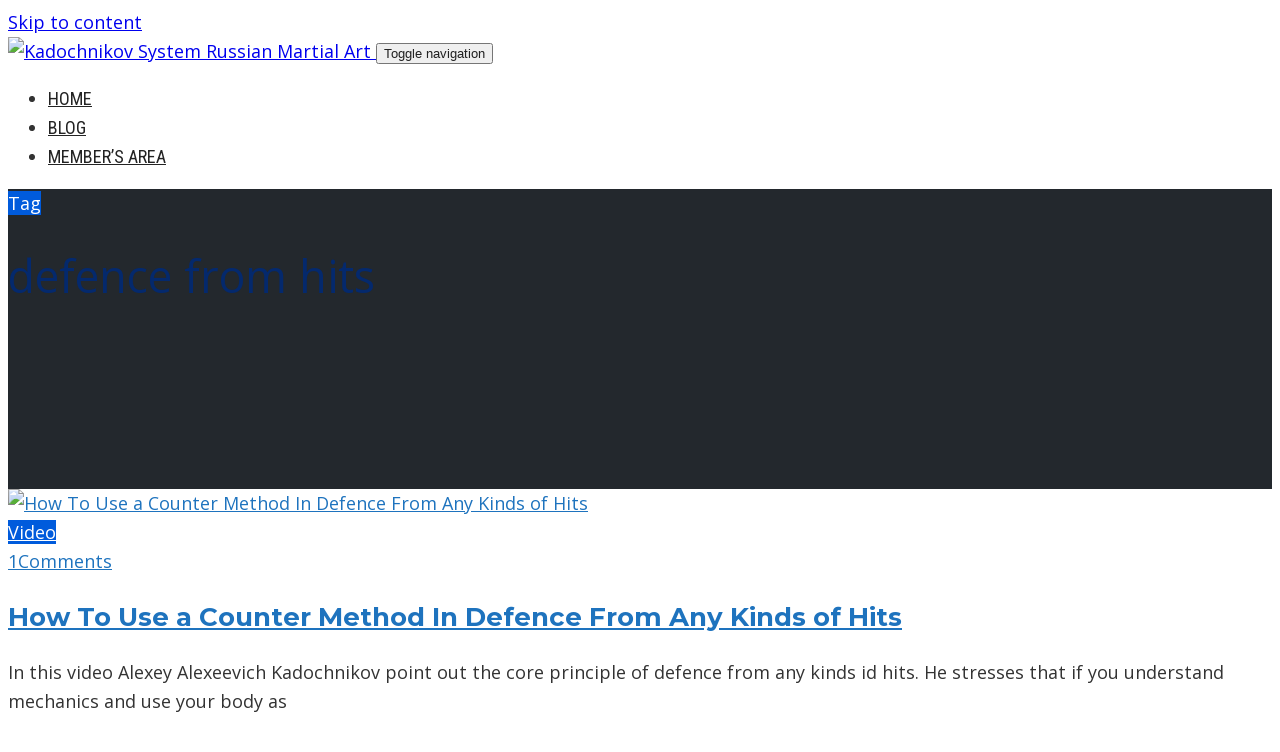

--- FILE ---
content_type: text/html; charset=UTF-8
request_url: https://kadochnikovsystem.com/tag/defence-from-hits/
body_size: 11060
content:
<!DOCTYPE html>
<html lang="en-US" xmlns:fb="http://ogp.me/ns/fb#">
<head>
    <meta charset="UTF-8">
    <meta name="viewport" content="width=device-width, initial-scale=1">
    <link rel="pingback" href="https://kadochnikovsystem.com/xmlrpc.php">

    <title>defence from hits &#8211; Kadochnikov System Russian Martial Art</title>
                        <script>
                            /* You can add more configuration options to webfontloader by previously defining the WebFontConfig with your options */
                            if ( typeof WebFontConfig === "undefined" ) {
                                WebFontConfig = new Object();
                            }
                            WebFontConfig['google'] = {families: ['Karla', 'Poppins', 'Open+Sans:700,400,600', 'Roboto+Condensed:400', 'Montserrat:700,600']};

                            (function() {
                                var wf = document.createElement( 'script' );
                                wf.src = 'https://ajax.googleapis.com/ajax/libs/webfont/1.5.3/webfont.js';
                                wf.type = 'text/javascript';
                                wf.async = 'true';
                                var s = document.getElementsByTagName( 'script' )[0];
                                s.parentNode.insertBefore( wf, s );
                            })();
                        </script>
                        <meta name='robots' content='max-image-preview:large' />
	<style>img:is([sizes="auto" i], [sizes^="auto," i]) { contain-intrinsic-size: 3000px 1500px }</style>
	
<link rel="shortcut icon" href="https://kadochnikovsystem.com/wp-content/uploads/2020/05/favicon-32x32-.png" />
<link rel="alternate" type="application/rss+xml" title="Kadochnikov System Russian Martial Art &raquo; Feed" href="https://kadochnikovsystem.com/feed/" />
<link rel="alternate" type="application/rss+xml" title="Kadochnikov System Russian Martial Art &raquo; Comments Feed" href="https://kadochnikovsystem.com/comments/feed/" />
<link rel="alternate" type="application/rss+xml" title="Kadochnikov System Russian Martial Art &raquo; defence from hits Tag Feed" href="https://kadochnikovsystem.com/tag/defence-from-hits/feed/" />
<script type="text/javascript">
/* <![CDATA[ */
window._wpemojiSettings = {"baseUrl":"https:\/\/s.w.org\/images\/core\/emoji\/16.0.1\/72x72\/","ext":".png","svgUrl":"https:\/\/s.w.org\/images\/core\/emoji\/16.0.1\/svg\/","svgExt":".svg","source":{"concatemoji":"https:\/\/kadochnikovsystem.com\/wp-includes\/js\/wp-emoji-release.min.js?ver=6.8.3"}};
/*! This file is auto-generated */
!function(s,n){var o,i,e;function c(e){try{var t={supportTests:e,timestamp:(new Date).valueOf()};sessionStorage.setItem(o,JSON.stringify(t))}catch(e){}}function p(e,t,n){e.clearRect(0,0,e.canvas.width,e.canvas.height),e.fillText(t,0,0);var t=new Uint32Array(e.getImageData(0,0,e.canvas.width,e.canvas.height).data),a=(e.clearRect(0,0,e.canvas.width,e.canvas.height),e.fillText(n,0,0),new Uint32Array(e.getImageData(0,0,e.canvas.width,e.canvas.height).data));return t.every(function(e,t){return e===a[t]})}function u(e,t){e.clearRect(0,0,e.canvas.width,e.canvas.height),e.fillText(t,0,0);for(var n=e.getImageData(16,16,1,1),a=0;a<n.data.length;a++)if(0!==n.data[a])return!1;return!0}function f(e,t,n,a){switch(t){case"flag":return n(e,"\ud83c\udff3\ufe0f\u200d\u26a7\ufe0f","\ud83c\udff3\ufe0f\u200b\u26a7\ufe0f")?!1:!n(e,"\ud83c\udde8\ud83c\uddf6","\ud83c\udde8\u200b\ud83c\uddf6")&&!n(e,"\ud83c\udff4\udb40\udc67\udb40\udc62\udb40\udc65\udb40\udc6e\udb40\udc67\udb40\udc7f","\ud83c\udff4\u200b\udb40\udc67\u200b\udb40\udc62\u200b\udb40\udc65\u200b\udb40\udc6e\u200b\udb40\udc67\u200b\udb40\udc7f");case"emoji":return!a(e,"\ud83e\udedf")}return!1}function g(e,t,n,a){var r="undefined"!=typeof WorkerGlobalScope&&self instanceof WorkerGlobalScope?new OffscreenCanvas(300,150):s.createElement("canvas"),o=r.getContext("2d",{willReadFrequently:!0}),i=(o.textBaseline="top",o.font="600 32px Arial",{});return e.forEach(function(e){i[e]=t(o,e,n,a)}),i}function t(e){var t=s.createElement("script");t.src=e,t.defer=!0,s.head.appendChild(t)}"undefined"!=typeof Promise&&(o="wpEmojiSettingsSupports",i=["flag","emoji"],n.supports={everything:!0,everythingExceptFlag:!0},e=new Promise(function(e){s.addEventListener("DOMContentLoaded",e,{once:!0})}),new Promise(function(t){var n=function(){try{var e=JSON.parse(sessionStorage.getItem(o));if("object"==typeof e&&"number"==typeof e.timestamp&&(new Date).valueOf()<e.timestamp+604800&&"object"==typeof e.supportTests)return e.supportTests}catch(e){}return null}();if(!n){if("undefined"!=typeof Worker&&"undefined"!=typeof OffscreenCanvas&&"undefined"!=typeof URL&&URL.createObjectURL&&"undefined"!=typeof Blob)try{var e="postMessage("+g.toString()+"("+[JSON.stringify(i),f.toString(),p.toString(),u.toString()].join(",")+"));",a=new Blob([e],{type:"text/javascript"}),r=new Worker(URL.createObjectURL(a),{name:"wpTestEmojiSupports"});return void(r.onmessage=function(e){c(n=e.data),r.terminate(),t(n)})}catch(e){}c(n=g(i,f,p,u))}t(n)}).then(function(e){for(var t in e)n.supports[t]=e[t],n.supports.everything=n.supports.everything&&n.supports[t],"flag"!==t&&(n.supports.everythingExceptFlag=n.supports.everythingExceptFlag&&n.supports[t]);n.supports.everythingExceptFlag=n.supports.everythingExceptFlag&&!n.supports.flag,n.DOMReady=!1,n.readyCallback=function(){n.DOMReady=!0}}).then(function(){return e}).then(function(){var e;n.supports.everything||(n.readyCallback(),(e=n.source||{}).concatemoji?t(e.concatemoji):e.wpemoji&&e.twemoji&&(t(e.twemoji),t(e.wpemoji)))}))}((window,document),window._wpemojiSettings);
/* ]]> */
</script>
<link rel='stylesheet' id='opst-css-style-css' href='https://kadochnikovsystem.com/wp-content/themes/op-smart-theme3/css/all.min.css?ver=1.0.21' type='text/css' media='all' />
<style id='wp-emoji-styles-inline-css' type='text/css'>

	img.wp-smiley, img.emoji {
		display: inline !important;
		border: none !important;
		box-shadow: none !important;
		height: 1em !important;
		width: 1em !important;
		margin: 0 0.07em !important;
		vertical-align: -0.1em !important;
		background: none !important;
		padding: 0 !important;
	}
</style>
<link rel='stylesheet' id='wp-block-library-css' href='https://kadochnikovsystem.com/wp-includes/css/dist/block-library/style.min.css?ver=6.8.3' type='text/css' media='all' />
<style id='classic-theme-styles-inline-css' type='text/css'>
/*! This file is auto-generated */
.wp-block-button__link{color:#fff;background-color:#32373c;border-radius:9999px;box-shadow:none;text-decoration:none;padding:calc(.667em + 2px) calc(1.333em + 2px);font-size:1.125em}.wp-block-file__button{background:#32373c;color:#fff;text-decoration:none}
</style>
<link rel='stylesheet' id='wishlist-box-basic-blocks-style-css' href='https://kadochnikovsystem.com/wp-content/plugins/wishlist-member/features/box-basic/dist/style.css?ver=6.8.3' type='text/css' media='all' />
<style id='global-styles-inline-css' type='text/css'>
:root{--wp--preset--aspect-ratio--square: 1;--wp--preset--aspect-ratio--4-3: 4/3;--wp--preset--aspect-ratio--3-4: 3/4;--wp--preset--aspect-ratio--3-2: 3/2;--wp--preset--aspect-ratio--2-3: 2/3;--wp--preset--aspect-ratio--16-9: 16/9;--wp--preset--aspect-ratio--9-16: 9/16;--wp--preset--color--black: #000000;--wp--preset--color--cyan-bluish-gray: #abb8c3;--wp--preset--color--white: #ffffff;--wp--preset--color--pale-pink: #f78da7;--wp--preset--color--vivid-red: #cf2e2e;--wp--preset--color--luminous-vivid-orange: #ff6900;--wp--preset--color--luminous-vivid-amber: #fcb900;--wp--preset--color--light-green-cyan: #7bdcb5;--wp--preset--color--vivid-green-cyan: #00d084;--wp--preset--color--pale-cyan-blue: #8ed1fc;--wp--preset--color--vivid-cyan-blue: #0693e3;--wp--preset--color--vivid-purple: #9b51e0;--wp--preset--gradient--vivid-cyan-blue-to-vivid-purple: linear-gradient(135deg,rgba(6,147,227,1) 0%,rgb(155,81,224) 100%);--wp--preset--gradient--light-green-cyan-to-vivid-green-cyan: linear-gradient(135deg,rgb(122,220,180) 0%,rgb(0,208,130) 100%);--wp--preset--gradient--luminous-vivid-amber-to-luminous-vivid-orange: linear-gradient(135deg,rgba(252,185,0,1) 0%,rgba(255,105,0,1) 100%);--wp--preset--gradient--luminous-vivid-orange-to-vivid-red: linear-gradient(135deg,rgba(255,105,0,1) 0%,rgb(207,46,46) 100%);--wp--preset--gradient--very-light-gray-to-cyan-bluish-gray: linear-gradient(135deg,rgb(238,238,238) 0%,rgb(169,184,195) 100%);--wp--preset--gradient--cool-to-warm-spectrum: linear-gradient(135deg,rgb(74,234,220) 0%,rgb(151,120,209) 20%,rgb(207,42,186) 40%,rgb(238,44,130) 60%,rgb(251,105,98) 80%,rgb(254,248,76) 100%);--wp--preset--gradient--blush-light-purple: linear-gradient(135deg,rgb(255,206,236) 0%,rgb(152,150,240) 100%);--wp--preset--gradient--blush-bordeaux: linear-gradient(135deg,rgb(254,205,165) 0%,rgb(254,45,45) 50%,rgb(107,0,62) 100%);--wp--preset--gradient--luminous-dusk: linear-gradient(135deg,rgb(255,203,112) 0%,rgb(199,81,192) 50%,rgb(65,88,208) 100%);--wp--preset--gradient--pale-ocean: linear-gradient(135deg,rgb(255,245,203) 0%,rgb(182,227,212) 50%,rgb(51,167,181) 100%);--wp--preset--gradient--electric-grass: linear-gradient(135deg,rgb(202,248,128) 0%,rgb(113,206,126) 100%);--wp--preset--gradient--midnight: linear-gradient(135deg,rgb(2,3,129) 0%,rgb(40,116,252) 100%);--wp--preset--font-size--small: 13px;--wp--preset--font-size--medium: 20px;--wp--preset--font-size--large: 36px;--wp--preset--font-size--x-large: 42px;--wp--preset--spacing--20: 0.44rem;--wp--preset--spacing--30: 0.67rem;--wp--preset--spacing--40: 1rem;--wp--preset--spacing--50: 1.5rem;--wp--preset--spacing--60: 2.25rem;--wp--preset--spacing--70: 3.38rem;--wp--preset--spacing--80: 5.06rem;--wp--preset--shadow--natural: 6px 6px 9px rgba(0, 0, 0, 0.2);--wp--preset--shadow--deep: 12px 12px 50px rgba(0, 0, 0, 0.4);--wp--preset--shadow--sharp: 6px 6px 0px rgba(0, 0, 0, 0.2);--wp--preset--shadow--outlined: 6px 6px 0px -3px rgba(255, 255, 255, 1), 6px 6px rgba(0, 0, 0, 1);--wp--preset--shadow--crisp: 6px 6px 0px rgba(0, 0, 0, 1);}:where(.is-layout-flex){gap: 0.5em;}:where(.is-layout-grid){gap: 0.5em;}body .is-layout-flex{display: flex;}.is-layout-flex{flex-wrap: wrap;align-items: center;}.is-layout-flex > :is(*, div){margin: 0;}body .is-layout-grid{display: grid;}.is-layout-grid > :is(*, div){margin: 0;}:where(.wp-block-columns.is-layout-flex){gap: 2em;}:where(.wp-block-columns.is-layout-grid){gap: 2em;}:where(.wp-block-post-template.is-layout-flex){gap: 1.25em;}:where(.wp-block-post-template.is-layout-grid){gap: 1.25em;}.has-black-color{color: var(--wp--preset--color--black) !important;}.has-cyan-bluish-gray-color{color: var(--wp--preset--color--cyan-bluish-gray) !important;}.has-white-color{color: var(--wp--preset--color--white) !important;}.has-pale-pink-color{color: var(--wp--preset--color--pale-pink) !important;}.has-vivid-red-color{color: var(--wp--preset--color--vivid-red) !important;}.has-luminous-vivid-orange-color{color: var(--wp--preset--color--luminous-vivid-orange) !important;}.has-luminous-vivid-amber-color{color: var(--wp--preset--color--luminous-vivid-amber) !important;}.has-light-green-cyan-color{color: var(--wp--preset--color--light-green-cyan) !important;}.has-vivid-green-cyan-color{color: var(--wp--preset--color--vivid-green-cyan) !important;}.has-pale-cyan-blue-color{color: var(--wp--preset--color--pale-cyan-blue) !important;}.has-vivid-cyan-blue-color{color: var(--wp--preset--color--vivid-cyan-blue) !important;}.has-vivid-purple-color{color: var(--wp--preset--color--vivid-purple) !important;}.has-black-background-color{background-color: var(--wp--preset--color--black) !important;}.has-cyan-bluish-gray-background-color{background-color: var(--wp--preset--color--cyan-bluish-gray) !important;}.has-white-background-color{background-color: var(--wp--preset--color--white) !important;}.has-pale-pink-background-color{background-color: var(--wp--preset--color--pale-pink) !important;}.has-vivid-red-background-color{background-color: var(--wp--preset--color--vivid-red) !important;}.has-luminous-vivid-orange-background-color{background-color: var(--wp--preset--color--luminous-vivid-orange) !important;}.has-luminous-vivid-amber-background-color{background-color: var(--wp--preset--color--luminous-vivid-amber) !important;}.has-light-green-cyan-background-color{background-color: var(--wp--preset--color--light-green-cyan) !important;}.has-vivid-green-cyan-background-color{background-color: var(--wp--preset--color--vivid-green-cyan) !important;}.has-pale-cyan-blue-background-color{background-color: var(--wp--preset--color--pale-cyan-blue) !important;}.has-vivid-cyan-blue-background-color{background-color: var(--wp--preset--color--vivid-cyan-blue) !important;}.has-vivid-purple-background-color{background-color: var(--wp--preset--color--vivid-purple) !important;}.has-black-border-color{border-color: var(--wp--preset--color--black) !important;}.has-cyan-bluish-gray-border-color{border-color: var(--wp--preset--color--cyan-bluish-gray) !important;}.has-white-border-color{border-color: var(--wp--preset--color--white) !important;}.has-pale-pink-border-color{border-color: var(--wp--preset--color--pale-pink) !important;}.has-vivid-red-border-color{border-color: var(--wp--preset--color--vivid-red) !important;}.has-luminous-vivid-orange-border-color{border-color: var(--wp--preset--color--luminous-vivid-orange) !important;}.has-luminous-vivid-amber-border-color{border-color: var(--wp--preset--color--luminous-vivid-amber) !important;}.has-light-green-cyan-border-color{border-color: var(--wp--preset--color--light-green-cyan) !important;}.has-vivid-green-cyan-border-color{border-color: var(--wp--preset--color--vivid-green-cyan) !important;}.has-pale-cyan-blue-border-color{border-color: var(--wp--preset--color--pale-cyan-blue) !important;}.has-vivid-cyan-blue-border-color{border-color: var(--wp--preset--color--vivid-cyan-blue) !important;}.has-vivid-purple-border-color{border-color: var(--wp--preset--color--vivid-purple) !important;}.has-vivid-cyan-blue-to-vivid-purple-gradient-background{background: var(--wp--preset--gradient--vivid-cyan-blue-to-vivid-purple) !important;}.has-light-green-cyan-to-vivid-green-cyan-gradient-background{background: var(--wp--preset--gradient--light-green-cyan-to-vivid-green-cyan) !important;}.has-luminous-vivid-amber-to-luminous-vivid-orange-gradient-background{background: var(--wp--preset--gradient--luminous-vivid-amber-to-luminous-vivid-orange) !important;}.has-luminous-vivid-orange-to-vivid-red-gradient-background{background: var(--wp--preset--gradient--luminous-vivid-orange-to-vivid-red) !important;}.has-very-light-gray-to-cyan-bluish-gray-gradient-background{background: var(--wp--preset--gradient--very-light-gray-to-cyan-bluish-gray) !important;}.has-cool-to-warm-spectrum-gradient-background{background: var(--wp--preset--gradient--cool-to-warm-spectrum) !important;}.has-blush-light-purple-gradient-background{background: var(--wp--preset--gradient--blush-light-purple) !important;}.has-blush-bordeaux-gradient-background{background: var(--wp--preset--gradient--blush-bordeaux) !important;}.has-luminous-dusk-gradient-background{background: var(--wp--preset--gradient--luminous-dusk) !important;}.has-pale-ocean-gradient-background{background: var(--wp--preset--gradient--pale-ocean) !important;}.has-electric-grass-gradient-background{background: var(--wp--preset--gradient--electric-grass) !important;}.has-midnight-gradient-background{background: var(--wp--preset--gradient--midnight) !important;}.has-small-font-size{font-size: var(--wp--preset--font-size--small) !important;}.has-medium-font-size{font-size: var(--wp--preset--font-size--medium) !important;}.has-large-font-size{font-size: var(--wp--preset--font-size--large) !important;}.has-x-large-font-size{font-size: var(--wp--preset--font-size--x-large) !important;}
:where(.wp-block-post-template.is-layout-flex){gap: 1.25em;}:where(.wp-block-post-template.is-layout-grid){gap: 1.25em;}
:where(.wp-block-columns.is-layout-flex){gap: 2em;}:where(.wp-block-columns.is-layout-grid){gap: 2em;}
:root :where(.wp-block-pullquote){font-size: 1.5em;line-height: 1.6;}
</style>
<link rel='stylesheet' id='op_map_custom-css' href='https://kadochnikovsystem.com/wp-content/plugins/optimizePressPlusPack/css/elements/op_map.min.css?ver=1.1.11' type='text/css' media='all' />
<style id='akismet-widget-style-inline-css' type='text/css'>

			.a-stats {
				--akismet-color-mid-green: #357b49;
				--akismet-color-white: #fff;
				--akismet-color-light-grey: #f6f7f7;

				max-width: 350px;
				width: auto;
			}

			.a-stats * {
				all: unset;
				box-sizing: border-box;
			}

			.a-stats strong {
				font-weight: 600;
			}

			.a-stats a.a-stats__link,
			.a-stats a.a-stats__link:visited,
			.a-stats a.a-stats__link:active {
				background: var(--akismet-color-mid-green);
				border: none;
				box-shadow: none;
				border-radius: 8px;
				color: var(--akismet-color-white);
				cursor: pointer;
				display: block;
				font-family: -apple-system, BlinkMacSystemFont, 'Segoe UI', 'Roboto', 'Oxygen-Sans', 'Ubuntu', 'Cantarell', 'Helvetica Neue', sans-serif;
				font-weight: 500;
				padding: 12px;
				text-align: center;
				text-decoration: none;
				transition: all 0.2s ease;
			}

			/* Extra specificity to deal with TwentyTwentyOne focus style */
			.widget .a-stats a.a-stats__link:focus {
				background: var(--akismet-color-mid-green);
				color: var(--akismet-color-white);
				text-decoration: none;
			}

			.a-stats a.a-stats__link:hover {
				filter: brightness(110%);
				box-shadow: 0 4px 12px rgba(0, 0, 0, 0.06), 0 0 2px rgba(0, 0, 0, 0.16);
			}

			.a-stats .count {
				color: var(--akismet-color-white);
				display: block;
				font-size: 1.5em;
				line-height: 1.4;
				padding: 0 13px;
				white-space: nowrap;
			}
		
</style>
<link rel='stylesheet' id='woocommerce_responsive_frontend_styles-css' href='https://kadochnikovsystem.com/wp-content/themes/op-smart-theme3/css/woocommerce.min.css?ver=1.0.21' type='text/css' media='all' />
<link rel='stylesheet' id='wlm3_frontend_css-css' href='https://kadochnikovsystem.com/wp-content/plugins/wishlist-member/ui/css/frontend.css?ver=3.26.9' type='text/css' media='all' />
<link rel='stylesheet' id='optimizepress-default-css' href='https://kadochnikovsystem.com/wp-content/plugins/optimizePressPlugin/lib/assets/default.min.css?ver=2.5.26' type='text/css' media='all' />
<link rel='stylesheet' id='optimizepressplus-pack-css-front-all-css' href='https://kadochnikovsystem.com/wp-content/plugins/optimizePressPlusPack/css/elements/opplus-front-all.min.css?ver=1.1.11' type='text/css' media='all' />
<script type="text/javascript" src="https://kadochnikovsystem.com/wp-includes/js/jquery/jquery.min.js?ver=3.7.1" id="jquery-core-js"></script>
<script type="text/javascript" src="https://kadochnikovsystem.com/wp-includes/js/jquery/jquery-migrate.min.js?ver=3.4.1" id="jquery-migrate-js"></script>
<script type="text/javascript" id="optimizepress-op-jquery-base-all-js-extra">
/* <![CDATA[ */
var OptimizePress = {"ajaxurl":"https:\/\/kadochnikovsystem.com\/wp-admin\/admin-ajax.php","SN":"optimizepress","version":"2.5.26","script_debug":".min","localStorageEnabled":"","wp_admin_page":"","op_live_editor":"","op_page_builder":"","op_create_new_page":"","imgurl":"https:\/\/kadochnikovsystem.com\/wp-content\/plugins\/optimizePressPlugin\/lib\/images\/","OP_URL":"https:\/\/kadochnikovsystem.com\/wp-content\/plugins\/optimizePressPlugin\/","OP_JS":"https:\/\/kadochnikovsystem.com\/wp-content\/plugins\/optimizePressPlugin\/lib\/js\/","OP_PAGE_BUILDER_URL":"","include_url":"https:\/\/kadochnikovsystem.com\/wp-includes\/","op_autosave_interval":"300","op_autosave_enabled":"Y","paths":{"url":"https:\/\/kadochnikovsystem.com\/wp-content\/plugins\/optimizePressPlugin\/","img":"https:\/\/kadochnikovsystem.com\/wp-content\/plugins\/optimizePressPlugin\/lib\/images\/","js":"https:\/\/kadochnikovsystem.com\/wp-content\/plugins\/optimizePressPlugin\/lib\/js\/","css":"https:\/\/kadochnikovsystem.com\/wp-content\/plugins\/optimizePressPlugin\/lib\/css\/"},"social":{"twitter":"optimizepress","facebook":"optimizepress","googleplus":"111273444733787349971"},"flowplayerHTML5":"https:\/\/kadochnikovsystem.com\/wp-content\/plugins\/optimizePressPlugin\/lib\/modules\/blog\/video\/flowplayer\/flowplayer.swf","flowplayerKey":"","flowplayerLogo":"","mediaelementplayer":"https:\/\/kadochnikovsystem.com\/wp-content\/plugins\/optimizePressPlugin\/lib\/modules\/blog\/video\/mediaelement\/","pb_unload_alert":"This page is asking you to confirm that you want to leave - data you have entered may not be saved.","pb_save_alert":"Please make sure you are happy with all of your options as some options will not be able to be changed for this page later.","search_default":"Search...","ems_providers":[],"optimizemember":{"enabled":false,"version":"0"},"OP_LEADS_URL":"https:\/\/my.optimizeleads.com\/","OP_LEADS_THEMES_URL":"https:\/\/my.optimizeleads.com\/build\/themes\/","google_recaptcha_site_key":"","map":{"gmapsApiKey":""},"oppp":{"version":"1.1.11","path":"https:\/\/kadochnikovsystem.com\/wp-content\/plugins\/optimizePressPlusPack\/"}};
/* ]]> */
</script>
<script type="text/javascript" src="https://kadochnikovsystem.com/wp-content/plugins/optimizePressPlugin/lib/js/op-jquery-base-all.min.js?ver=2.5.26" id="optimizepress-op-jquery-base-all-js"></script>
<script type="text/javascript" src="https://kadochnikovsystem.com/wp-includes/js/dist/hooks.min.js?ver=4d63a3d491d11ffd8ac6" id="wp-hooks-js"></script>
<script type="text/javascript" src="https://kadochnikovsystem.com/wp-includes/js/dist/i18n.min.js?ver=5e580eb46a90c2b997e6" id="wp-i18n-js"></script>
<script type="text/javascript" id="wp-i18n-js-after">
/* <![CDATA[ */
wp.i18n.setLocaleData( { 'text direction\u0004ltr': [ 'ltr' ] } );
/* ]]> */
</script>
<script type="text/javascript" src="https://kadochnikovsystem.com/wp-content/plugins/wishlist-member/features/box-basic/dist/script.js?ver=1.0.0" id="wishlist-box-basic-blocks-script-js"></script>
<script type="text/javascript" src="https://kadochnikovsystem.com/wp-content/plugins/optimizePressPlugin/lib/js/op-front-all.min.js?ver=2.5.26" id="optimizepress-op-front-all-js"></script>
<script type="text/javascript" id="op3-dashboard-tracking-js-extra">
/* <![CDATA[ */
var OPDashboardStats = {"pid":"2248","pageview_record_id":null,"rest_url":"https:\/\/kadochnikovsystem.com\/wp-json\/opd\/v1\/opd-tracking"};
/* ]]> */
</script>
<script type="text/javascript" src="https://kadochnikovsystem.com/wp-content/plugins/op-dashboard/public/assets/js/tracking.js?ver=1.1.21" id="op3-dashboard-tracking-js"></script>
<link rel="https://api.w.org/" href="https://kadochnikovsystem.com/wp-json/" /><link rel="alternate" title="JSON" type="application/json" href="https://kadochnikovsystem.com/wp-json/wp/v2/tags/107" /><link rel="EditURI" type="application/rsd+xml" title="RSD" href="https://kadochnikovsystem.com/xmlrpc.php?rsd" />
<meta name="generator" content="WordPress 6.8.3" />
<!-- Running WishList Member Legacy v3.26.9 -->

        <!--[if (gte IE 6)&(lte IE 8)]>
            <script type="text/javascript" src="https://kadochnikovsystem.com/wp-content/plugins/optimizePressPlugin/lib/js/selectivizr-1.0.2-min.js?ver=1.0.2"></script>
        <![endif]-->
        <!--[if lt IE 9]>
            <script src="https://kadochnikovsystem.com/wp-content/plugins/optimizePressPlugin/lib/js//html5shiv.min.js"></script>
        <![endif]-->
    
            <style type="text/css" id="op_header_css">
            
            </style>
            <style type="text/css">.op-blog-header-content {
min-height: 300px!important;
}

.op-archive-header-container h1, .error404 .op-hero-area .op-headline, .error404 .op-blog-meta-wrapper {
color: #04296d!important;
}

.op-archive-header-container p {
color: #212529!important;
}

.op-homepage-hero-area {
max-height: 300px!important;
}

.op-homepage-hero-container  {
min-height: 340px!important;
}

.op-hero-area h1 {
font-weight: 500!important;
margin-bottom: 0px;
padding-bottom: 10px;
}

.op-homepage-hero-title::after {
 display: none;
}

.op-homepage-hero-subtitle {
font-size: 21px;
color: #212529!important;
}

.site-footer .menu-item {
font-size: 15px!important;
}

.op-footer .widget {
margin: 15px!important;
}

.op-navbar .navbar-menu a:hover {
border-bottom-color: #232323;
border-bottom-width: 2px;
border-bottom-style: solid;
}

.op-navbar .navbar-menu a {
border-radius:0px!important;
padding-bottom: 15px!important;
border-bottom-color: #fff;
border-bottom-width: 2px;
border-bottom-style: solid;
}

.op-navbar .navbar-nav li .sub-menu a:hover {
border-bottom-width: 0px!important;
}

.navbar .navbar-brand img {
width: 120px!important;
}

.btn, .btn-primary {
color: #fff!important;
}

.tags>.btn {
color: #232323!important;

.op-entry h2 {
font-size: 26px!important;}

.eight .columns {
  width: 240px!important;
}

.sixteen .columns{
  width: 680!important;
}

</style><style type="text/css">/*Comment block*/

h3#comments{
font-size: 18px;
padding-bottom: 20px;
}

ol.commentlist {
list-style: none;
margin-left: 60px;}

ul.children {
    border-left: 1px solid #eaeaea;
    padding-left: 70px;
}

.comment-content p {
   font-size: 14px;
   color: #444;
}

textarea#comment {
width: 95%;
}

input#submit {
   font-size: 16px;
   padding: 13px 10px;
   border: 1px solid #D3D1D1;
   color: #505050;
   min-height: 20px;
   border-radius: 5px;
}

input#submit:hover {
    background-color: #e1e1e1;
}

h3#reply-title {
    display: none;
}

p.logged-in-as {
    font-size: 15px;
    font-weight: 700;
}

a.comment-reply-link {
    font-size: 16px;
}</style><link rel="icon" href="https://kadochnikovsystem.com/wp-content/uploads/2020/05/cropped-favicon-32x32--32x32.png" sizes="32x32" />
<link rel="icon" href="https://kadochnikovsystem.com/wp-content/uploads/2020/05/cropped-favicon-32x32--192x192.png" sizes="192x192" />
<link rel="apple-touch-icon" href="https://kadochnikovsystem.com/wp-content/uploads/2020/05/cropped-favicon-32x32--180x180.png" />
<meta name="msapplication-TileImage" content="https://kadochnikovsystem.com/wp-content/uploads/2020/05/cropped-favicon-32x32--270x270.png" />
<style type="text/css" title="dynamic-css" class="options-output">.sub-menu{border-bottom-color:transparent;}.op-navbar{background:#ffffff;}.op-navbar{border-bottom-color:#f0f0f0;}.header-style-centered #navbar, .header-style-with-tagline #navbar{border-top-color:#f0f0f0;}.op-footer{background:#23282b;}.op-footer h1, .op-footer h2, .op-footer h3, .op-footer h4, .op-footer h5, .op-footer h6, .op-footer .calendar_wrap{color:#ffffff;}.op-footer, .footer-copyright, .op-footer p, .op-footer ul, .op-footer{color:#ffffff;}.op-footer a{color:#ffffff;}.op-footer a:hover{color:#7acce8;}.op-footer a:active{color:#7acce8;}.op-entry a{color:#1e73be;}.op-entry a:hover{color:#e8a200;}.op-entry a:active{color:#222;}.btn a, .btn, .btn-primary,
                                        .op-navbar .nav-close-wrap,
                                        .pagination > .btn,
                                        #infinite-handle span button,
                                        .woocommerce-product-search [type=submit],
                                        .woocommerce .widget_price_filter .ui-slider .ui-slider-range,
                                        .woocommerce .widget_price_filter .ui-slider .ui-slider-handle{background-color:#1a6adb;}.op-read-more{border-color:#1a6adb;}.btn a:hover,
                                        .btn:hover,
                                        .btn-primary:hover,
                                        .btn a:active,
                                        .btn:active,
                                        .btn-primary:active,
                                        .pagination > .btn:hover,
                                        .pagination > .btn:active,
                                        #infinite-handle span button:hover,
                                        #infinite-handle span button:active,
                                        .woocommerce-product-search [type=submit]:hover,
                                        .woocommerce-product-search [type=submit]:active,
                                        .woocommerce .widget_price_filter .ui-slider .ui-slider-range:hover,
                                        .woocommerce .widget_price_filter .ui-slider .ui-slider-range:active,
                                        .woocommerce .widget_price_filter .ui-slider .ui-slider-handle:hover,
                                        .woocommerce .widget_price_filter .ui-slider .ui-slider-handle:active,
                                        .woocommerce .widget_price_filter .price_slider_wrapper .ui-widget-content,
                                        .woocommerce .widget_price_filter .price_slider_wrapper .ui-widget-content:hover,
                                        .woocommerce .widget_price_filter .price_slider_wrapper .ui-widget-content:active{background-color:#0054cc;}.op-read-more:hover,
                                        .op-read-more:active{border-color:#0054cc;}.btn a, .btn, .btn-primary,
                            .pagination > .btn,
                            .pagination > .btn:hover,
                            .pagination > .btn:active,
                            #infinite-handle span button,
                            #infinite-handle span button:hover,
                            #infinite-handle span button:hover:active,
                            .op-navbar .nav-close-wrap,
                            .woocommerce-product-search [type=submit]{color:#ffffff;}.op-navbar .navbar-nav > .menu-item > a, .op-navbar .navbar-nav li .navbar-tagline,
                                .op-navbar .navbar-nav .menu-item .menu-item-search-link,
                                .op-navbar .navbar-nav .menu-item .op-search-form-close-button,
                                .op-navbar.navbar-default .navbar-toggle,
                                .op-search-form-top-menu {color:#232323;} .op-navbar .navbar-nav > .menu-item:hover > a,
                                .op-navbar .navbar-nav li .navbar-tagline:hover,
                                .op-navbar .navbar-nav .menu-item .menu-item-search-link:hover,
                                .op-navbar .navbar-nav .menu-item .op-search-form-close-button:hover,
                                .op-navbar.navbar-default .navbar-toggle:hover,
                                .op-navbar .navbar-nav li .sub-menu a:hover {color:#232323;} .op-navbar .navbar-nav > .menu-item.active a,
                                .op-navbar .navbar-nav > .menu-item.active:hover a {color:#232323;} .op-small-category-link a,
                            .op-small-category-link a:hover,
                            .op-small-category-link a:focus,
                            .op-small-category-link a:active,
                            .op-small-category-link span,
                            .op-content-grid-row .op-small-category-link a,
                            .op-homepage-hero-category,
                            .op-homepage-hero-category:hover,
                            .op-homepage-hero-category:focus,
                            .op-homepage-hero-category:active{color:#ffffff;}.op-small-category-link a,
                                        .op-small-category-link a:hover,
                                        .op-small-category-link a:focus,
                                        .op-small-category-link a:active,
                                        .op-small-category-link span,
                                        .op-homepage-hero-category,
                                        .op-homepage-hero-category:hover,
                                        .op-homepage-hero-category:focus,
                                        .op-homepage-hero-category:active{background-color:#005BDC;}h2{line-height:24px;font-size:14px;opacity: 1;visibility: visible;-webkit-transition: opacity 0.24s ease-in-out;-moz-transition: opacity 0.24s ease-in-out;transition: opacity 0.24s ease-in-out;}.wf-loading h2{}.ie.wf-loading h2{}.navbar-brand h1{font-family:"Open Sans",Arial, Helvetica, sans-serif;text-transform:none;line-height:55px;letter-spacing:0px;font-weight:700;font-style:normal;color:#333333;font-size:40px;opacity: 1;visibility: visible;-webkit-transition: opacity 0.24s ease-in-out;-moz-transition: opacity 0.24s ease-in-out;transition: opacity 0.24s ease-in-out;}.wf-loading .navbar-brand h1{}.ie.wf-loading .navbar-brand h1{}.navbar-tagline{font-family:"Open Sans",Arial, Helvetica, sans-serif;text-transform:none;line-height:29px;letter-spacing:0px;font-weight:400;font-style:normal;color:#333333;font-size:18px;opacity: 1;visibility: visible;-webkit-transition: opacity 0.24s ease-in-out;-moz-transition: opacity 0.24s ease-in-out;transition: opacity 0.24s ease-in-out;}.wf-loading .navbar-tagline{}.ie.wf-loading .navbar-tagline{}.op-hero-area h1,
                .op-hero-area .op-headline,
                .op-hero-area.op-blog-post .op-hero-header{font-family:"Open Sans",Arial, Helvetica, sans-serif;line-height:55px;letter-spacing:0px;font-weight:600;font-style:normal;color:#ffffff;font-size:45px;opacity: 1;visibility: visible;-webkit-transition: opacity 0.24s ease-in-out;-moz-transition: opacity 0.24s ease-in-out;transition: opacity 0.24s ease-in-out;}.wf-loading .op-hero-area h1,.wf-loading 
                .op-hero-area .op-headline,.wf-loading 
                .op-hero-area.op-blog-post .op-hero-header{}.ie.wf-loading .op-hero-area h1,.ie.wf-loading 
                .op-hero-area .op-headline,.ie.wf-loading 
                .op-hero-area.op-blog-post .op-hero-header{}body, p{font-family:"Open Sans",Arial, Helvetica, sans-serif;line-height:29px;letter-spacing:0px;font-weight:400;font-style:normal;color:#333333;font-size:18px;opacity: 1;visibility: visible;-webkit-transition: opacity 0.24s ease-in-out;-moz-transition: opacity 0.24s ease-in-out;transition: opacity 0.24s ease-in-out;}.wf-loading body,.wf-loading  p{}.ie.wf-loading body,.ie.wf-loading  p{}.op-navbar .navbar-nav .menu-item a{font-family:"Roboto Condensed",Arial, Helvetica, sans-serif;text-align:left;line-height:25px;letter-spacing:0px;font-weight:400;font-style:normal;font-size:18px;opacity: 1;visibility: visible;-webkit-transition: opacity 0.24s ease-in-out;-moz-transition: opacity 0.24s ease-in-out;transition: opacity 0.24s ease-in-out;}.wf-loading .op-navbar .navbar-nav .menu-item a{}.ie.wf-loading .op-navbar .navbar-nav .menu-item a{}h1,.op-entry h1{font-family:"Open Sans",Arial, Helvetica, sans-serif;line-height:45px;letter-spacing:0px;font-weight:normal;font-style:normal;color:#333333;font-size:30px;opacity: 1;visibility: visible;-webkit-transition: opacity 0.24s ease-in-out;-moz-transition: opacity 0.24s ease-in-out;transition: opacity 0.24s ease-in-out;}.wf-loading h1,.wf-loading .op-entry h1{}.ie.wf-loading h1,.ie.wf-loading .op-entry h1{}h2,.op-entry h2,.woocommerce-Reviews-title,.comment-reply-title{font-family:Montserrat,Arial, Helvetica, sans-serif;line-height:39px;letter-spacing:0px;font-weight:700;font-style:normal;color:#333333;font-size:26px;opacity: 1;visibility: visible;-webkit-transition: opacity 0.24s ease-in-out;-moz-transition: opacity 0.24s ease-in-out;transition: opacity 0.24s ease-in-out;}.wf-loading h2,.wf-loading .op-entry h2,.wf-loading .woocommerce-Reviews-title,.wf-loading .comment-reply-title{}.ie.wf-loading h2,.ie.wf-loading .op-entry h2,.ie.wf-loading .woocommerce-Reviews-title,.ie.wf-loading .comment-reply-title{}h3,.op-entry h3{font-family:Montserrat,Arial, Helvetica, sans-serif;line-height:33px;letter-spacing:0px;font-weight:700;font-style:normal;color:#333333;font-size:22px;opacity: 1;visibility: visible;-webkit-transition: opacity 0.24s ease-in-out;-moz-transition: opacity 0.24s ease-in-out;transition: opacity 0.24s ease-in-out;}.wf-loading h3,.wf-loading .op-entry h3{}.ie.wf-loading h3,.ie.wf-loading .op-entry h3{}h4,.op-entry h4{font-family:Montserrat,Arial, Helvetica, sans-serif;line-height:30px;letter-spacing:0px;font-weight:600;font-style:normal;color:#333333;font-size:20px;opacity: 1;visibility: visible;-webkit-transition: opacity 0.24s ease-in-out;-moz-transition: opacity 0.24s ease-in-out;transition: opacity 0.24s ease-in-out;}.wf-loading h4,.wf-loading .op-entry h4{}.ie.wf-loading h4,.ie.wf-loading .op-entry h4{}h5,.op-entry h5{font-family:"Open Sans",Arial, Helvetica, sans-serif;line-height:27px;letter-spacing:0px;font-weight:600;font-style:normal;color:#333333;font-size:16px;opacity: 1;visibility: visible;-webkit-transition: opacity 0.24s ease-in-out;-moz-transition: opacity 0.24s ease-in-out;transition: opacity 0.24s ease-in-out;}.wf-loading h5,.wf-loading .op-entry h5{}.ie.wf-loading h5,.ie.wf-loading .op-entry h5{}h6,.op-entry h6{font-family:"Open Sans",Arial, Helvetica, sans-serif;line-height:24px;letter-spacing:0px;font-weight:600;font-style:normal;color:#333333;font-size:14px;opacity: 1;visibility: visible;-webkit-transition: opacity 0.24s ease-in-out;-moz-transition: opacity 0.24s ease-in-out;transition: opacity 0.24s ease-in-out;}.wf-loading h6,.wf-loading .op-entry h6{}.ie.wf-loading h6,.ie.wf-loading .op-entry h6{}.op-archive-title{font-family:"Open Sans",Arial, Helvetica, sans-serif;line-height:45px;letter-spacing:0px;font-weight:normal;font-style:normal;color:#333333;font-size:30px;opacity: 1;visibility: visible;-webkit-transition: opacity 0.24s ease-in-out;-moz-transition: opacity 0.24s ease-in-out;transition: opacity 0.24s ease-in-out;}.wf-loading .op-archive-title{}.ie.wf-loading .op-archive-title{}.op-homepage-hero-button:hover,
                                        .op-homepage-hero-button:active,
                                        .op-homepage-hero-button:focus{background-color:#0054cc;}.op-hero-header,
                .op-hero-area .feature-title,
                .op-hero-area .op-headline,
                .op-hero-area p,
                .op-hero-layout-meta-wrap,
                .op-blog-meta-wrapper,
                .op-hero-layout-meta-wrap a{color:#ffffff;}.page .op-hero-header, .page .op-hero-area .feature-title, .page .op-hero-area .op-headline, .page .op-hero-layout-meta-wrap, .page .op-blog-meta-wrapper, .page .op-hero-layout-meta-wrap a{color:#ffffff;}</style><style type="text/css">.op-blog-post-header {background-color: #23282d;
                background-image: -moz-linear-gradient(top, #23282d 0%, #23282d 100%);
                background-image: -webkit-linear-gradient(top, #23282d 0%, #23282d 100%);
                background-image: linear-gradient(to bottom, #23282d 0%, #23282d 100%);
                filter: progid:DXImageTransform.Microsoft.gradient(startColorstr='#23282d', endColorstr='#23282d', GradientType=0);}</style></head>

<body class="archive tag tag-defence-from-hits tag-107 wp-theme-op-smart-theme3 op-plugin" itemscope="itemscope" itemtype="http://schema.org/WebPage">
        <div id="page" class="page-container hfeed site">
        <a class="skip-link screen-reader-text" href="#content">Skip to content</a>
        <header id="masthead" class="site-header"  itemscope="itemscope" itemtype="http://schema.org/WPHeader" role="banner">
            <nav class="op-navbar navbar navbar-default header-style-basic" itemscope="itemscope" itemtype="http://schema.org/SiteNavigationElement" role="navigation">
                                <div class="container op-container">
                    <div class="navbar-header">
                        <a class="navbar-brand" href="https://kadochnikovsystem.com/">
                            <img src="https://kadochnikovsystem.com/wp-content/uploads/2023/01/логотип-KADOCHNIKOV-SYSTEM3.png" srcset="https://kadochnikovsystem.com/wp-content/uploads/2023/01/логотип-KADOCHNIKOV-SYSTEM3.png 1x, https://kadochnikovsystem.com/wp-content/uploads/2023/01/логотип-KADOCHNIKOV-SYSTEM3.png 2x" title="Kadochnikov System Russian Martial Art" alt="Kadochnikov System Russian Martial Art" width="438" height="133">                        </a>
                        <button type="button" class="navbar-toggle collapsed glyphicon glyphicon-menu-hamburger" aria-controls="navbar">
                            <span class="sr-only">Toggle navigation</span>
                        </button>
                    </div> <!--/.navbar-header -->
                    <div id="navbar" class="pull-right navbar-menu">
                        <div class="nav-close-wrap text-right ">
                            <span class="glyphicon glyphicon-remove closenav"></span>
                        </div>
                        <div class="menu-main-menu-container"><ul id="menu-main-menu" class="nav navbar-nav"><li id="menu-item-14330" class="menu-item menu-item-type-post_type menu-item-object-page menu-item-home menu-item-14330"><a href="https://kadochnikovsystem.com/">HOME</a></li>
<li id="menu-item-3127" class="menu-item menu-item-type-post_type menu-item-object-page current_page_parent menu-item-3127"><a href="https://kadochnikovsystem.com/blog/">BLOG</a></li>
<li id="menu-item-14382" class="menu-item menu-item-type-post_type menu-item-object-page menu-item-14382"><a href="https://kadochnikovsystem.com/members-area/">MEMBER&#8217;S AREA</a></li>
</ul></div>                    </div><!--/.nav-collapse -->
                </div> <!--/.container-fluid -->
            </nav>
        </header>
        <main id="main" class="site-content" role="main">

            <div id="primary" class="content-area">
                
                <div class="op-hero-area op-blog-post" role="banner">
                    <header class="op-hero-area op-blog-post-header">
                        <div class="op-blog-hero-background">
                                                        <div class="op-blog-header-content">
                                <div class="container op-container">
                                    <div class="row">
                                        <div class="col-sm-12">
                                                <div class="op-archive-header-container">
                                                                                                                                                        <div class="op-category-wrap">
                                                            <div class="op-small-category-link"><span>Tag</span></div>
                                                        </div>
                                                                                                        <h1 class="op-headline op-category-headline" itemprop="headline">defence from hits</h1>
                                                                                            </div>
                                        </div>
                                    </div>
                                </div>
                            </div>
                        </div>
                    </header>
                </div>

                
                                    <div class="op-entry container op-container right-sb">
                        <div class="row">
                            <div class="col-md-8 main-context">
                                <div class="row op-content-grid-row"><div class="col-sm-6 col-md-6 box-item">    <article id="post-2248" class="post-2248 post type-post status-publish format-standard has-post-thumbnail hentry category-video tag-counter-method tag-defence-from-hits tag-kadochnikov-system tag-personal-safety-technique tag-systema" itemscope="itemscope" itemtype="http://schema.org/BlogPosting" itemprop="blogPost">
        <div class="post-box">
            <a href="https://kadochnikovsystem.com/how-to-use-a-counter-method-in-defence-from-any-kinds-of-hits/">
            <span class="op-content-list-img-container"><img width="383" height="192" src="https://kadochnikovsystem.com/wp-content/uploads/2013/04/DSC30333.jpg" class="attachment-homepage-grid-size size-homepage-grid-size wp-post-image" alt="How To Use a Counter Method In Defence From Any Kinds of Hits" decoding="async" fetchpriority="high" srcset="https://kadochnikovsystem.com/wp-content/uploads/2013/04/DSC30333.jpg 640w, https://kadochnikovsystem.com/wp-content/uploads/2013/04/DSC30333-300x150.jpg 300w, https://kadochnikovsystem.com/wp-content/uploads/2013/04/DSC30333-630x315.jpg 630w" sizes="(max-width: 383px) 100vw, 383px" /></span>            </a>
            <header class="op-content-list-header"><div class="op-list-layout-header-group"><div class="op-list-layout-category-wrapper">                                                                    <div class="op-small-category-link"><a href="https://kadochnikovsystem.com/category/video/" rel="category tag">Video</a></div>
                                                                </div><div class="op-list-layout-meta-wrapper"><a href="https://kadochnikovsystem.com/how-to-use-a-counter-method-in-defence-from-any-kinds-of-hits/#comments" class="op-comment-number"><span class="glyphicon glyphicon-comment op-list-space-right-small" aria-hidden="true"></span>1<span class="visuallyhidden">Comments</span></a></div></div><h2 class="op-archive-title" itemprop="headline"><a href="https://kadochnikovsystem.com/how-to-use-a-counter-method-in-defence-from-any-kinds-of-hits/">How To Use a Counter Method In Defence From Any Kinds of Hits</a></h2></header><div class="op-homepage-list-text"><p>In this video Alexey Alexeevich Kadochnikov point out the core principle of defence from any kinds id hits. He stresses that if you understand mechanics and use your body as</p><p><a class="op-read-more" href="https://kadochnikovsystem.com/how-to-use-a-counter-method-in-defence-from-any-kinds-of-hits/">Continue Reading</a></p></div>        </div>
    </article>
</div><div class="col-sm-6 col-md-6 box-item">    <article id="post-2117" class="post-2117 post type-post status-publish format-standard has-post-thumbnail hentry category-video tag-defence-from-hits tag-kadochnikov-system tag-personal-safety-technique tag-systema" itemscope="itemscope" itemtype="http://schema.org/BlogPosting" itemprop="blogPost">
        <div class="post-box">
            <a href="https://kadochnikovsystem.com/defence-from-hits-from-above/">
            <span class="op-content-list-img-container"><img width="383" height="192" src="https://kadochnikovsystem.com/wp-content/uploads/2013/03/IMG_7027.jpg" class="attachment-homepage-grid-size size-homepage-grid-size wp-post-image" alt="Defence From Hits From Above" decoding="async" srcset="https://kadochnikovsystem.com/wp-content/uploads/2013/03/IMG_7027.jpg 640w, https://kadochnikovsystem.com/wp-content/uploads/2013/03/IMG_7027-300x150.jpg 300w, https://kadochnikovsystem.com/wp-content/uploads/2013/03/IMG_7027-630x315.jpg 630w" sizes="(max-width: 383px) 100vw, 383px" /></span>            </a>
            <header class="op-content-list-header"><div class="op-list-layout-header-group"><div class="op-list-layout-category-wrapper">                                                                    <div class="op-small-category-link"><a href="https://kadochnikovsystem.com/category/video/" rel="category tag">Video</a></div>
                                                                </div><div class="op-list-layout-meta-wrapper"><a href="https://kadochnikovsystem.com/defence-from-hits-from-above/#respond" class="op-comment-number"><span class="glyphicon glyphicon-comment op-list-space-right-small" aria-hidden="true"></span>0<span class="visuallyhidden">Comments</span></a></div></div><h2 class="op-archive-title" itemprop="headline"><a href="https://kadochnikovsystem.com/defence-from-hits-from-above/">Defence From Hits From Above</a></h2></header><div class="op-homepage-list-text"><p>This video demonstrates you vital methods of defence from hits from above. Arkadiy Alexeevich Kadochnikov gives step-by-step explanation how to keep control and estimate the whole situation while fighting against</p><p><a class="op-read-more" href="https://kadochnikovsystem.com/defence-from-hits-from-above/">Continue Reading</a></p></div>        </div>
    </article>
</div></div>                                            <div class="container op-container pagination-container pagination-container--grid">
                <div class="row">
                    <div class="col-sm-12">
                        <div class="pagination">
                                                                                </div>
                    </div>
                </div>
            </div> <!-- container -->
                                    </div>
                            <div class="col-md-4 main-sb">
                                                            </div>
                        </div>
                    </div>
                
                            </div><!-- #primary -->


        </main>
    </div> <!-- #page .hfeed .site -->
        <footer id="colophon" class="site-footer" role="contentinfo" itemscope="itemscope" itemtype="http://schema.org/WPFooter">
            <section class="op-footer">
                <div class="container op-container">
                    <div class="row">
                        
        <div class="col-sm-12">
                    </div>

                            </div>
                    <div class="row">
                        <div class="col-sm-12 text-center">
                                                    </div>
                        <div class="col-sm-12 footer-copyright">
                            <p><p style="text-align: center;">Kadochnikov System
E-mail: info@kadochnikovsystem.com
© All rights reserved</p></p>                                                    </div>
                    </div>
                </div>
            </section>
            <script type="speculationrules">
{"prefetch":[{"source":"document","where":{"and":[{"href_matches":"\/*"},{"not":{"href_matches":["\/wp-*.php","\/wp-admin\/*","\/wp-content\/uploads\/*","\/wp-content\/*","\/wp-content\/plugins\/*","\/wp-content\/themes\/op-smart-theme3\/*","\/*\\?(.+)"]}},{"not":{"selector_matches":"a[rel~=\"nofollow\"]"}},{"not":{"selector_matches":".no-prefetch, .no-prefetch a"}}]},"eagerness":"conservative"}]}
</script>
<script defer type="text/javascript" src="https://kadochnikovsystem.com/wp-content/plugins/akismet/_inc/akismet-frontend.js?ver=1747583951" id="akismet-frontend-js"></script>
<script type="text/javascript" src="https://kadochnikovsystem.com/wp-content/plugins/wishlist-member/ui/js/frontend.js?ver=3.26.9" id="wlm3_js-js"></script>
<script type="text/javascript" src="https://kadochnikovsystem.com/wp-content/themes/op-smart-theme3/js/bootstrap.min.js?ver=1.0.21" id="opst-js-bootstrap-js"></script>
<script type="text/javascript" src="https://kadochnikovsystem.com/wp-content/themes/op-smart-theme3/js/all.min.js?ver=1.0.21" id="opst-js-script-js"></script>
<script type="text/javascript" id="qppr_frontend_scripts-js-extra">
/* <![CDATA[ */
var qpprFrontData = {"linkData":[],"siteURL":"https:\/\/kadochnikovsystem.com","siteURLq":"https:\/\/kadochnikovsystem.com"};
/* ]]> */
</script>
<script type="text/javascript" src="https://kadochnikovsystem.com/wp-content/plugins/quick-pagepost-redirect-plugin/js/qppr_frontend_script.min.js?ver=5.2.4" id="qppr_frontend_scripts-js"></script>
<script type="text/javascript" src="https://kadochnikovsystem.com/wp-includes/js/jquery/ui/core.min.js?ver=1.13.3" id="jquery-ui-core-js"></script>
<script type="text/javascript" src="https://kadochnikovsystem.com/wp-includes/js/jquery/ui/accordion.min.js?ver=1.13.3" id="jquery-ui-accordion-js"></script>
<script type="text/javascript" src="https://kadochnikovsystem.com/wp-content/plugins/optimizePressPlusPack/js/elements/opplus-front-all.min.js?ver=1.1.11" id="optimizepressplus-pack-js-front-all-js"></script>
        </footer>
</body>
</html>
